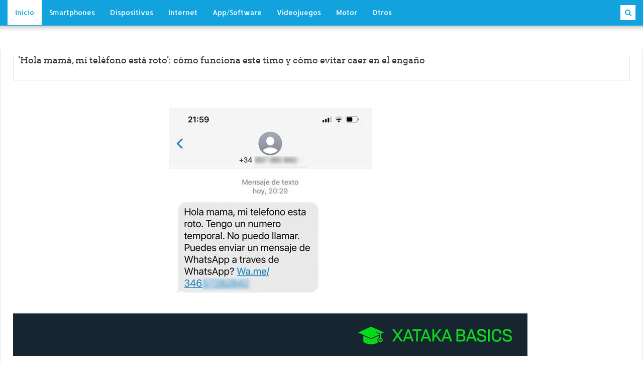

--- FILE ---
content_type: text/html
request_url: https://www.telefonos-moviles.com.es/novedades/1542/
body_size: 16515
content:

<!DOCTYPE html>
<html lang="es">
 <head>
 <meta content="text/html; charset=iso-8859-1" http-equiv=Content-Type>
 <meta name="viewport" content="width=device-width, initial-scale=1">
<title>'Hola mamá, mi teléfono está roto': cómo funciona este timo y cómo evitar caer en el engaño  - Articulo</title>
<meta name="description" content="Articulo - 'Hola mamá, mi teléfono está roto': cómo funciona este timo y cómo evitar caer en el engaño ">
<meta name="keywords" content="Articulo - 'Hola mamá, mi teléfono está roto': cómo funciona este timo y cómo evitar caer en el engaño ">


<meta http-equiv="X-UA-Compatible" content="IE=edge">

<link rel="stylesheet" type="text/css" href="/assets/css/bootstrap.min.css">
<link rel="stylesheet" type="text/css" href="/assets/css/font-awesome.min.css">
<link rel="stylesheet" type="text/css" href="/assets/css/animate.css">
<link rel="stylesheet" type="text/css" href="/assets/css/slick.css">
<link rel="stylesheet" type="text/css" href="/assets/css/theme.css">
<link rel="stylesheet" type="text/css" href="/assets/css/style.css">
<!--[if lt IE 9]>
<script src="/assets/js/html5shiv.min.js"></script>
<script src="/assets/js/respond.min.js"></script>
<![endif]-->
</head>
<body>
<div id="preloader">
  <div id="status">&nbsp;</div>
</div>
<a class="scrollToTop" href="#"><i class="fa fa-angle-up"></i></a>
<header id="header">
  <nav class="navbar navbar-default navbar-static-top" role="navigation">
    <div class="container">
      <div class="navbar-header">
        <button type="button" class="navbar-toggle collapsed" data-toggle="collapse" data-target="#navbar" aria-expanded="false" aria-controls="navbar"><span class="sr-only">Toggle navigation</span><span class="icon-bar"></span><span class="icon-bar"></span><span class="icon-bar"></span></button>
        </div>
      <div id="navbar" class="navbar-collapse collapse">
        <ul class="nav navbar-nav custom_nav">
          <li class="active"><a href="/index.asp">Inicio</a></li>
          <li><a href="/noticias/smartphones.asp">Smartphones</a></li>
          <li><a href="/noticias/dispositivos.asp">Dispositivos</a></li>
          <li><a href="/noticias/internet.asp">Internet</a></li>
          <li><a href="/noticias/software.asp">App/Software</a></li>
          <li><a href="/noticias/videojuegos.asp">Videojuegos</a></li>
          <li><a href="/noticias/motor.asp">Motor</a></li>

          <li class="dropdown"><a href="#" class="dropdown-toggle" data-toggle="dropdown" role="button" aria-expanded="false">Otros</a>
            <ul class="dropdown-menu" role="menu">
              <li><a href="/noticias/android.asp">Android</a></li>
              <li><a href="/noticias/apple.asp">Apple</a></li>
              <li><a href="/noticias/inteligencia_artificial.asp">Int. Artificial</a></li>
              <li><a href="/noticias/tecnologia.asp">Tecnolog&iacute;a</a></li>
              <li><a href="/noticias/operadores.asp">Operadores</a></li>
              <li><a href="/noticias/informatica.asp">Inform&aacutetica</a></li>
	      <li><a href="/noticias/cine_tv.asp">Cine/Tv</a></li>
            </ul>
          </li>

        </ul>
      </div>
      <div class="search"><a class="search_icon" href="#"><i class="fa fa-search"></i></a>
        <form action="/buscador.asp">
          <input name="buscar" class="search_bar" type="text" placeholder="Buscar...">
        </form>
      </div>
    </div>
  </nav>
</header>




<br /><br /><br /><br /><br />





	<!--**************************DESTACADAS*****************************//-->

	


<section class="middle_content">
  <div class="container">
    <div class="card">
      <div class="row ">
          <div class="col-md-12 px-3">
            <div class="card-block px-3" style="text-align: justify;">
              <h4 class="single_widget">'Hola mamá, mi teléfono está roto': cómo funciona este timo y cómo evitar caer en el engaño </h4>
               
     
                                                     <p>
      <img  align="center" src="https://i.blogs.es/e7df98/timo-mama/1024_2000.jpeg" alt=""Hola mamá, mi teléfono está roto": cómo funciona este timo y cómo evitar caer en el engaño ">
    </p>
    <p>Vamos a explicarte <strong>cómo funciona y cómo identificar una nueva campaña de mensajes fraudulentos</strong> que son extremadamente creíbles, y que atacan a un sector concreto de la población. Se trata de unos SMS fraudulentos que se envían intentando engañar a las madres haciéndoles creer que sus hijos tienen un problema.</p>
<!-- BREAK 1 -->
<p><em>"Hola mamá, mi teléfono está roto. Tengo un número temporal. No puedo llamar. Puedes enviar un mensaje de WhatsApp a través de este enlace"</em>. Si eres madre y lees este mensaje, es posible que te preocupes porque le haya pasado algo a un hijo o una hija, pero realmente <strong>se trata de un nuevo engaño</strong> que llega a través de envíos de SMS fraudulentos masivos, y que <strong>también tiene una versión para padres</strong>.</p>
<!-- BREAK 2 -->
<h2>Qué es este timo</h2>
<BR class="article-asset-video article-asset-normal">
 <BR class="asset-content">
  <BR class="base-asset-video">
   <BR class="js-dailymotion">
    <script type="application/json">
           {"videoId":"x8bjhrj","autoplay":true,"title":"Alerta estafa telefonica", "tag":"webedia-prod"}
         </script>
   
  
 

<p>Estamos acostumbrados a timos y mensajes fraudulentos que se hacen pasar por entidades bancarias o empresas, y que intentan jugar al despistes. Sin embargo, este nuevo engaño es totalmente diferente, y <strong>se hace pasar por un hijo o una hija</strong> que se ha quedado supuestamente sin móvil y tiene un número temporal.</p>
<!-- BREAK 3 -->
<p>Si te llega este mensaje y eres un hombre o simplemente no tienes hijos, entonces es muy fácil de detectar y de darte cuenta. Sin embargo, es un mensaje que <strong>si eres una madre sí te puede preocupar</strong>, y si no entiendes mucho de tecnología entonces puede que piques en el anzuelo.</p>
<!-- BREAK 4 -->
<p>Estamos ante <strong>un engaño de suplantación de identidad</strong> que se realiza a través de una campaña de <em>phishing</em>, que es como se le llama al tipo de engaños que se realizan a través del envío de mensajes masivos a miles de personas, con la esperanza de que alguna de ellas pique en el anzuelo. Es un tipo común de <a rel="nofollow" target="_blank"  href="#">estafas por SMS</a>.</p>
<!-- BREAK 5 -->
<p>El mensaje está compuesto de una manera que te de a entender que no puedes hacer nada para corroborar si es verdad, ya que dice que el teléfono ha dejado de funcionar y que tiene un número nuevo. Entonces, te da la dirección de WhatsApp para establecer contacto. Muchas familias hablan por WhatsApp, por lo que es una premisa bastante creíble.</p>
<!-- BREAK 6 -->
<p>Y la cuestión es que una vez te tienen en el WhatsApp, hablarán contigo y te intentarán hacer creer que son tus hijos, para finalmente <strong>pedir dinero de una manera urgente</strong> para solucionar un problema inmediato.</p>
<!-- BREAK 7 -->
<p>Pero no es tan fácil como que le escribas y te pida dinero, porque esta persona que se hace pasar por tu hijo o tu hija establecerá primero comunicaciones, pedirá fotos y actuará de una manera confiable para <strong>intentar ganar tu confianza</strong>. Y será entonces, cuando ya tenga un clima propicio, que pedirá el dinero.</p>
<!-- BREAK 8 -->
<p>Es posible que si eres una lectora asidua de Xataka, puedas creer que es un engaño tonto y difícil de picar. Pero realmente es un timo muy bien pensado, y que por cómo está hecho es bastante peligroso para las personas que no entienden demasiado bien de tecnología, y que puedan confiar demasiado en el mensaje que les llega.</p>
<!-- BREAK 9 --><BR class="article-asset article-asset-normal article-asset-center">
 <BR class="desvio-container">
  <BR class="desvio">
   <BR class="desvio-figure js-desvio-figure">
    <a rel="nofollow" target="_blank"  href="#" >
     <img  align="center" alt="Estafa del conocido en WhatsApp: qué es, cómo funciona y cómo identificar y evitar este timo" src="https://i.blogs.es/3097de/whatsapp/375_142.jpg">
    </a>
   
   <BR class="desvio-summary">
    <BR class="desvio-taxonomy js-desvio-taxonomy">
     <a rel="nofollow" target="_blank"  href="#" class="desvio-taxonomy-anchor">En Xataka</a>
    
    <a rel="nofollow" target="_blank"  href="#" class="desvio-title js-desvio-title">Estafa del conocido en WhatsApp: qué es, cómo funciona y cómo identificar y evitar este timo</a>
   
  
 

<h2>Cómo funciona este engaño</h2>
<BR class="article-asset-image article-asset-normal article-asset-center">
 <BR class="asset-content">
         <BR class="base-wrapper-image" style="padding-top:100.84566596195%;">
                  
  <img  align="center" alt="Engaño" class="centro_sinmarco" src="https://i.blogs.es/73b6a4/2023-04-04-12.28.18/450_1000.jpeg">
 
         
      

<p>El funcionamiento de esta estafa es tan sencillo como efectivo. En primer lugar, <strong>te va a llegar un SMS</strong> con un mensaje similar a este: <em>"Hola mama, mi teléfono está roto. Tengo un número temporal. No puedo llamar. Puedes enviar un mensaje de WhatsApp a través de WhatsApp?"</em>, y a continuación adjuntan un enlace para escribir directamente al número de teléfono.</p>
<!-- BREAK 10 -->
<p>Como puedes ver, el mensaje utiliza un lenguaje coloquial, igual que el que cualquiera de nosotros podemos utilizar con nuestras madres. Es bastante ambiguo y sin tomar riesgos en cuanto al estilo de escritura, no intenta ser demasiado cariñoso, sino que es un mensaje serio pero que transmite cierta urgencia.</p>
<!-- BREAK 11 -->
<p><strong>El objetivo del mensajes es que pulses en el enlace</strong> para abrir una conversación de WhatsApp con esta persona. Entonces, el atacante <strong>empezará a interactuar contigo</strong> como lo podría hacer tu hijo, comentando cosas, incluso pidiendo y comentando fotos.</p>
<!-- BREAK 12 -->
<p>Todo esto es <strong>un truco para ganarse tu confianza</strong>, y que realmente creas que hablas con tu hijo o tu hija. Y entonces llega el momento de la verdad, porque cuando crea que tiene tu confianza <strong>te dirá que tiene un problema y te pedirá dinero</strong> para poder solucionarlo con urgencia.</p>
<!-- BREAK 13 -->
<p>Porque eso es lo que realmente quiere el atacante, <strong>robarte dinero haciéndote creer que se lo mandas a un hijo</strong>. Para ello, se toman tiempo para establecer una relación de confianza tras el primer contacto. Siempre te dirá que está escribiendo desde un número temporal y que no puede llamar por teléfono.</p>
<!-- BREAK 14 -->
<p>Por último, debes saber que <strong>también existe una versión masculina</strong> de este engaño que va dirigido a hombres. Por lo tanto, tampoco debes confiarte si eres un hombre porque también podrías recibir uno parecido.</p>
<!-- BREAK 15 --><BR class="article-asset article-asset-normal article-asset-center">
 <BR class="desvio-container">
  <BR class="desvio">
   <BR class="desvio-figure js-desvio-figure">
    <a rel="nofollow" target="_blank"  href="#" >
     <img  align="center" alt="Malware: qué es, qué tipos hay y cómo evitarlos" src="https://i.blogs.es/74334a/malware/375_142.jpg">
    </a>
   
   <BR class="desvio-summary">
    <BR class="desvio-taxonomy js-desvio-taxonomy">
     <a rel="nofollow" target="_blank"  href="#" class="desvio-taxonomy-anchor">En Xataka</a>
    
    <a rel="nofollow" target="_blank"  href="#" class="desvio-title js-desvio-title">Malware: qué es, qué tipos hay y cómo evitarlos</a>
   
  
 

<h2>Cómo evitar este timo</h2>

<p>Este es un tipo de engaños bastante complicado. Por una parte, porque si no entras dentro del sector al que va dirigido, si no tienes hijos o si eres un hombre, posiblemente en cuanto leas el SMS llamándote mamá ya sabrás que es un timo. Sin embargo, cuando el SMS le llega a una madre con un hijo de determinadas edades, entonces quizá sí sea más difícil de comprobar.</p>
<!-- BREAK 16 -->
<p>El primer consejo que te puedo dar es que cuando recibas un mensaje así <strong>siempre intentes escribir primero al número viejo</strong> de tu hijo o tu hija. Puedes escribirles un WhatsApp a los números antiguos y ver si les llega, o incluso puedes intentar llamarles antes de ponerte en contacto con el número viejo.</p>
<!-- BREAK 17 -->
<p>En segundo lugar, ten en cuenta que <strong>si un móvil se estropea no necesitas cambiar de número</strong>. El número de teléfono va vinculado a una tarjeta que tienes dentro del móvil, y si el móvil se estropea puedes extraerla y ponerlo a otro. Por lo tanto, <strong>es muy improbable que tenga que cambiar de número a la fuerza</strong> debido a una avería.</p>
<!-- BREAK 18 -->
<p>Además, <strong>nunca te fíes de nadie que no de pruebas de ser quien es</strong>. Puede que hablar con esta persona sea agradable y que realmente se comporte como tu hijo o hija, pero en algún momento <strong>tienes que pedirle fotos o una videollamada</strong> para verificar la identidad.</p>
<!-- BREAK 19 -->
<p>También, si es un familiar debes <strong>sospechar si te da evasivas para que compruebes quién es</strong>. Si está chateando por WhatsApp, es porque puede hacer una llamada o videollamada por la aplicación, o porque puede sacarse una foto con ese móvil temporal. No hay más, y si dice lo contrario posiblemente mienta.</p>
<!-- BREAK 20 -->
<p>Y al final, <strong>sospecha sobre todo si te piden dinero</strong>. Si alguien a quien no has visto la cara te pide dinero, entonces sospecha todavía más y pídele que te demuestre que es quien dice ser.</p>
<!-- BREAK 21 -->
<p><em>En Xataka Basics | </em><a rel="nofollow" target="_blank"  href="#"><em>Estafa de falsa notificación de la Agencia Tributaria: cómo funciona este timo y cómo puedes identificarlo</em></a></p>
<!-- BREAK 22 -->.
	      <p class="card-text"> 

		<br /><br />
        	<div class="social-icon"> 
		

                <a rel="nofollow" target="_blank" href="https://www.facebook.com/sharer/sharer.php?display=popup&u=https://www.telefonos-moviles.com.es/novedades/1542/" title="compartir en Facebook"><i class="fa fa-facebook-square fa-3x "></i></a>
                <a rel="nofollow" target="_blank" href="https://twitter.com/share?url=https://www.telefonos-moviles.com.es/novedades/1542/" title="compartir en Twitter"><i class="fa fa-twitter-square fa-3x "></i></a>
                <a rel="nofollow" target="_blank" href="https://plus.google.com/share?url=https://www.telefonos-moviles.com.es/novedades/1542/" title="compartir en Google+"><i class="fa fa-google-plus-square fa-3x c"></i></a>
                <a rel="nofollow" target="_blank" href="https://www.linkedin.com/shareArticle?mini=true&url=https://www.telefonos-moviles.com.es/novedades/1542/&title='Hola mamá, mi teléfono está roto': cómo funciona este timo y cómo evitar caer en el engaño " title="compartir en Linkedin"><i class="fa fa-linkedin-square fa-3x "></i></a>
                <a rel="nofollow" target="_blank" href="https://pinterest.com/pin/create/button/?url=https://www.telefonos-moviles.com.es/novedades/1542/" title="compartir en Pinterest"><i class="fa fa-pinterest-square fa-3x "></i></a>

		</div>	      
		<br />

	      <br /><b>Fecha:</b> 04-04-23  <br />
	      <b>Categoría:</b> Articulo
	      <br /><br />
              <a rel="nofollow" href="https://www.xataka.com/basics/hola-mama-mi-telefono-esta-roto-como-funciona-este-timo-como-evitar-caer-engano" target="_blank" class="btn btn-primary">Leer Más</a>  
	      <a rel="nofollow" href="/novedades/index.asp" class="btn btn-primary">Todos los artículos</a>
	     
	      
	  </div>
        </div>
      </div>
    </div>
  </div>
</section>



	



<!-- *************************************Parte inferior de la página**************************************-->

   




<footer id="footer">
  <div class="footer_bottom">
    <div class="container">
      <p class="copyright">Telefonos-moviles Copyright &copy; 2026</p>
      <p class="developer">Telefonos-moviles.com.es</p>
    </div>
  </div>
</footer>
<script src="/assets/js/jquery.min.js"></script> 
<script src="/assets/js/wow.min.js"></script> 
<script src="/assets/js/bootstrap.min.js"></script> 
<script src="/assets/js/slick.min.js"></script> 
<script src="/assets/js/custom.js"></script>
</body>
</html>



--- FILE ---
content_type: text/css
request_url: https://www.telefonos-moviles.com.es/assets/css/style.css
body_size: 20288
content:
/*
Template Name: Cyber Tech
Template URI: http://www.wpfreeware.com/cyber-tech-beautiful-magazine-wordpress-theme/
Author: WpFreeware
Author URI: http://www.wpfreeware.com
Description: A responsive html5 bootstrap blog,news,magazine template
Version: 1.0 
License: GPL
License URI: http://www.gnu.org/licenses/gpl-2.0.html
*/

.middle_content img{
display: block;
max-width: 100%;
height:auto;
}


@font-face{font-family:"Arvo"; font-style:normal; font-weight:400; src:local("Arvo"), url("../fonts/arvo-400.woff") format("woff");}
@font-face{font-family:"Allerta"; font-style:normal; font-weight:400; src:local("Allerta Regular"), local("Allerta-Regular"), url("../fonts/allerta-400.woff") format("woff");}

body{background-color:#fff; color:#333; overflow-x:hidden !important}
ul{padding:0; margin:0; list-style:none}
a{text-decoration:none; color:#2f2f2f; font-family:'Allerta',Helvetica,Arial,sans-serif}
a:hover{color:#646464; text-decoration:none}
a:focus{outline:none; text-decoration:none}
h1, h2, h3, h4, h5, h6{font-family:'Arvo',serif}
h2{line-height:23px}
img{border:none}
img:hover{opacity:0.75}
.img-center{display:block; margin-left:auto; margin-right:auto; text-align:center}
.img-right{display:block; margin-left:auto}
.img-left{display:block; margin-right:auto}
.yellow_bg{background-color:#ffd62c}
.btn-yellow{background-color:#ffd62c; color:#fff}
.btn-yellow:hover{background-color:#e1b70b; color:#fff}
.limeblue_bg{background-color:#7dc34d}
.blue_bg{background-color:#09c}
.btn{border-radius:0px; margin-bottom:5px; -webkit-transition:all 0.5s; -o-transition:all 0.5s; transition:all 0.5s}
.btn:hover{}
.btn-red{background-color:red; color:#fff}
.btn-red:hover{background-color:#c40505; color:#fff}
.btn-green{background-color:green; color:#fff}
.btn-green:hover{background-color:#0ab20a; color:#fff}
.btn-black{background-color:black; color:#fff}
.btn-black:hover{background-color:#413a3a; color:#fff}
.btn-orange{background-color:orange; color:#fff}
.btn-orange:hover{background-color:#f09d05; color:#fff}
.btn-blue{background-color:blue; color:#fff}
.btn-blue:hover{background-color:#0707a2; color:#fff}
.btn-lime{background-color:lime; color:#fff}
.btn-lime:hover{background-color:#05ae05; color:#fff}
.default-btn{background-color:#12a3df; color:#fff}
.default-btn:hover{background-color:#0a8ec4; color:#fff}
.transition{-webkit-transition:all 0.5s; -moz-transition:all 0.5s; -ms-transition:all 0.5s; -o-transition:all 0.5s; transition:all 0.5s}
#preloader{position:fixed; top:0; left:0; right:0; bottom:0; background-color:#fff; z-index:99}
#status{width:200px; height:200px; position:absolute; left:50%; top:50%; background-image:url("images/status.gif"); background-repeat:no-repeat; background-position:center; margin:-100px 0 0 -100px}
.scrollToTop{bottom:105px; display:none; font-size:32px; font-weight:bold; height:50px; position:fixed; right:75px; text-align:center; text-decoration:none; width:50px; z-index:9; border:1px solid; -webkit-transition:all 0.5s; -moz-transition:all 0.5s; -ms-transition:all 0.5s; -o-transition:all 0.5s; transition:all 0.5s}
.scrollToTop:hover, .scrollToTop:focus{text-decoration:none; outline:none}
#header{box-shadow:0 0 8px 5px rgba(0,0,0,0.2); display:inline; float:left; left:0; position:fixed; right:0; top:0; width:100%; z-index:100}
.navbar{margin-bottom:0}
.custom_nav li a{}
.navbar-default .navbar-nav > li > a{color:#fff; -webkit-transition:all 0.5s; -moz-transition:all 0.5s; -ms-transition:all 0.5s; -o-transition:all 0.5s; transition:all 0.5s}
.navbar-default .navbar-brand{color:#fff; font-weight:bold; font-family:'Allerta',Helvetica,Arial,sans-serif; padding:0px 15px}
.navbar-default .navbar-brand img:hover{opacity:1}
.navbar-default .navbar-nav > .active > a, .navbar-default .navbar-nav > .active > a:hover, .navbar-default .navbar-nav > .active > a:focus{background-color:#fff}
.navbar-default .navbar-nav > li > a:hover, .navbar-default .navbar-nav > li > a:focus{background-color:#fff}
.dropdown-menu li a{color:#fff}
.navbar-collapse{float:left; position:relative; width:86%}
.search{float:right; position:relative}
.search_icon i{background:none repeat scroll 0 0 #fff; display:block; float:right; height:30px; line-height:30px; margin-top:10px; text-align:center; width:30px}
.search_bar{display:inline; height:45px; padding:10px; position:absolute; right:0; top:52px; width:250px; display:none}
.navbar-default .navbar-toggle{border-color:#fff}
.navbar-default .navbar-toggle .icon-bar{background-color:#fff}
#content{display:inline; float:left; margin-top:75px; width:100%; margin-bottom:30px}
.topadd_bar{height:90px; margin-bottom:20px; margin-left:auto; margin-right:auto; width:728px}
.left_sidebar{float:left; display:inline; width:100%}
.single_widget{display:inline; float:left; padding:0 10px 30px; width:100%; border-left:1px solid #e3e3e3; border-right:1px solid #e3e3e3; border-bottom:1px solid #e3e3e3}
.single_widget > h2{color:#fff; font-size:19px; margin:0 0 20px -10px; padding:9px 25px; text-align:center; width:107.1%}
.single_widget > h2 a{color:#fff; font-family:'Arvo',serif}
.post_nav li{border-bottom:1px dashed #ddd; float:left; width:100%; margin-bottom:30px; padding-bottom:10px}
.post_nav figure{position:relative; float:left; overflow:hidden; width:100%; text-align:center; cursor:pointer}
.post_nav figure img{position:relative; display:block; min-height:100%; max-width:100%; opacity:0.8}
figure.effect-lily img{max-width:none; width:-webkit-calc(100%+50px); width:calc(100%+50px); opacity:0.7; -webkit-transition:opacity 0.35s,-webkit-transform 0.35s; transition:opacity 0.35s,transform 0.35s; -webkit-transform:translate3d(-40px,0,0); transform:translate3d(-40px,0,0)}
figure.effect-lily a:hover img{opacity:1}
figure.effect-lily a:hover img{-webkit-transform:translate3d(0,0,0); transform:translate3d(0,0,0)}
.post_nav figcaption a{display:block; padding:15px 15px 10px; font-size:16px}
.ppost_nav li{float:left; display:block; width:100%; margin-bottom:10px}
.catg_title{font-size:15px}
.ppost_nav li .media-left{border:1px solid #ddd; padding:4px; margin-right:5px; float:left}
.middle_content{border-bottom:1px solid #e3e3e3; border-left:1px solid #e3e3e3; border-right:1px solid #e3e3e3; display:inline; float:left; padding-bottom:25px; padding-left:10px; padding-right:10px; width:100%}
.middle_content > h2, .featured_title{color:#fff; font-size:19px; margin:0 0 20px -10px; padding:9px 25px; text-align:center; width:103.4%}
.featured_slider{float:left; display:inline; width:100%}
.single_iteam{float:left; display:inline; width:100%; position:relative}
.single_iteam img{border-radius:5px; width:100%}
.single_iteam > h2{bottom:10%; left:0; position:absolute; right:0; text-align:center; width:100%}
.slider_tittle{background:none repeat scroll 0 0 rgba(0,0,0,0.4); color:#fff; display:inline-block; font-size:15px; line-height:18px; padding:10px}
.slider_tittle:hover, .slider_tittle:focus{color:#fff}
.featured_nav{}
.featured_nav li{border-bottom:1px dashed #ddd; display:inline; float:left; margin-bottom:30px; width:100%}
.featured_nav li p{line-height:1.5em}
.right_sidebar{float:left; display:inline; width:100%}
.featured_img:hover img{opacity:1; -webkit-transform:translate3d(0,0,0) scale(1); transform:translate3d(0,0,0) scale(1)}
.featured_img{display:block; float:left; height:300px; width:100%; overflow:hidden}
.featured_img img{height:100%; width:-webkit-calc(100%+60px); width:calc(100%+60px); opacity:1; -webkit-transition:opacity 0.35s,-webkit-transform 0.35s; transition:opacity 0.35s,transform 0.35s; -webkit-transform:translate3d(-30px,0,0) scale(1.12); transform:translate3d(-30px,0,0) scale(1.12); -webkit-backface-visibility:hidden; backface-visibility:hidden}
.featured_article{background:none repeat scroll 0 0 white; float:left; margin:-60px 40px 0; max-width:100%; padding:15px; position:relative; width:auto}
.article_category{float:left; display:inline; width:100%}
.article_category > a{margin-right:2px}
.article_category > a i{margin-right:2px}
.article_titile{float:left; font-size:26px; line-height:1.5em; margin-top:11px; width:100%}
.pagination > li:first-child > a, .pagination > li:first-child > span{border-bottom-left-radius:0; border-top-left-radius:0}
.pagination > li:last-child > a, .pagination > li:last-child > span{border-bottom-right-radius:0; border-top-right-radius:0}
.pagination > li > a, .pagination > li > span{background-color:#333; border:1px solid #333; color:#fff; margin-right:2px}
.custom-tabs{margin-top:30px; margin-left:-10px; width:108.1%; text-align:center}
.custom-tabs li{float:none; display:inline-block}
.custom-tabs li a{border-radius:0px; padding:10px 12px; margin-right:0px; color:#fff; border:none}
.custom-tabs li a:hover{color:#fff !important}
.tab-content{padding-top:20px}
.cat-item{background:url("images/sidebar-bullet.png") no-repeat scroll 0 6px rgba(0,0,0,0); color:#444; font-family:arial; font-size:15px; margin-left:0; padding:1px 0 0 26px}
.single_widget ul li > a:hover{text-decoration:underline}
.catgArchive{border:medium none; color:#fff; display:inline; float:left; font-weight:bold; padding:15px; width:100%}
.catgArchive option{background-color:#fff; font-weight:normal; padding:5px}
#footer{float:left; display:inline; width:100%}
.footer_top{background-color:#333; display:inline; float:left; width:100%; padding-bottom:15px}
.footer_widget{float:left; display:inline; width:100%}
.footer_widget > h2{color:#ddd; font-size:19px; font-weight:400; margin-bottom:12px; padding-bottom:8px; text-transform:none}
.footer_widget > h2:before{content:"-"; display:inline-block; padding-right:5px}
.labels_nav{padding-left:20px; position:relative}
.labels_nav li{margin:0 0 0 5px; padding:0 0 5px; text-transform:capitalize}
.labels_nav li:before{background-color:#fff; content:""; height:8px; left:5px; margin-top:7px; position:absolute; width:8px}
.labels_nav li a{color:#9e9e9e}
.footer_widget .media a{color:#9e9e9e}
.footer_widget .ppost_nav{margin-top:18px}
.footer_bottom{background-color:#3b3b3b; color:#fff; display:inline; float:left; padding:15px 0 5px; width:100%}
#subscribe-text{color:#b0b0b0; margin:0 0 15px}
#subscribe-email input{border:medium none; border-radius:0; height:40px; padding:0 5px; width:100%}
#subscribe-submit input{border:medium none; color:#fff; height:35px; width:100px; -webkit-transition:all 0.5s; -mz-transition:all 0.5s; -ms-transition:all 0.5s; -o-transition:all 0.5s; transition:all 0.5s}
#subscribe-submit input:hover{background-color:#fff}
.copyright{float:left; font-size:12px; letter-spacing:0.5px; width:50%}
.copyright a{color:#ccc}
.developer{width:50%; float:right; text-align:right; font-size:12px; letter-spacing:0.5px}
.breadcrumb{border-radius:0; margin-bottom:20px; margin-left:-10px; width:103.4%}
.breadcrumb li a{color:#fff}
.breadcrumb li.active{color:#eee}
.breadcrumb > li+li:before{color:#fff; content:"/ "}
.single_page_area{float:left; display:inline; width:100%}
.single_page_area > h1{font-size:30px; line-height:33px}
.post_commentbox{border-bottom:1px dotted #dedede; display:inline; float:left; margin-bottom:30px; padding-bottom:2px; padding-left:5px; width:100%}
.post_commentbox a{font-size:11px; margin-right:5px; color:#798992}
.post_commentbox span{color:#798992; font-size:11px; margin-right:5px}
.post_commentbox span > i{margin-right:5px}
.post_commentbox a > i{margin-right:5px}
.single_content{float:left; display:inline; width:100%}
.single_content img{margin-bottom:15px}
.single_content blockquote{background-color:#f4f4f4; color:#777; font-size:15px}
.single_content ul{position:relative; padding-left:20px}
.single_content ul li{line-height:24px}
.single_content ul li:hover{opacity:0.75}
.single_content ul li:before{content:""; height:8px; left:0; margin-top:6px; width:8px; position:absolute; -webkit-transform:rotate(45deg); -moz-transform:rotate(45deg); -ms-transform:rotate(45deg); -o-transform:rotate(45deg); transform:rotate(45deg)}
.single_content h1{font-size:28px}
.single_content h2{font-size:22px}
.single_content h3{font-size:18px}
.single_content h4{font-size:16px}
.post_pagination{float:left; display:inline; width:100%}
.nav-growpop a{position:fixed; top:50%; display:block; outline:none; text-align:left; z-index:1000; -webkit-transform:translateY(-50%); transform:translateY(-50%)}
.nav-growpop a.prev{left:0}
.nav-growpop a.next{right:0}
.nav-growpop a img{display:block; margin:0 auto; padding:0}
.nav-growpop .icon-wrap{position:relative; z-index:100; display:block; padding:11px 10px; color:#fff; font-size:35px; -webkit-transition:border-width 0.3s 0.15s; transition:border-width 0.3s 0.15s}
.nav-growpop div{position:absolute; top:50%; padding:20px; width:440px; height:144px; background:#fff; opacity:0; -webkit-transition:-webkit-transform 0.3s,opacity 0.3s; transition:transform 0.3s,opacity 0.3s}
.nav-growpop a.prev div{left:0; padding:20px 140px 20px 70px; text-align:right; -webkit-transform:translateY(-50%) translateX(-100%) scale(0.75); transform:translateY(-50%) translateX(-100%) scale(0.75)}
.nav-growpop a.next div{right:0; padding:20px 70px 20px 140px; -webkit-transform:translateY(-50%) translateX(100%) scale(0.75); transform:translateY(-50%) translateX(100%) scale(0.75)}
.nav-growpop span{display:block; padding-bottom:5px; border-bottom:1px solid #ddd; color:#cdcdcd; text-transform:uppercase; letter-spacing:1px; font-weight:400; font-size:0.7em; line-height:1.2}
.nav-growpop h3{margin:0; padding:8px 0 10px; color:#818181; font-weight:300; font-size:1.325em; line-height:1.2}
.nav-growpop div p{margin:0; font-style:italic; font-size:75%}
.nav-growpop img{position:absolute; top:20px}
.nav-growpop a.prev img{right:20px}
.nav-growpop a.next img{left:20px}
.nav-growpop a:hover .icon-wrap{border-top-width:40px; border-bottom-width:40px; -webkit-transition-delay:0s; transition-delay:0s}
.nav-growpop a:hover div{opacity:1; -webkit-transition-delay:0.3s; transition-delay:0.3s; -webkit-transform:translateY(-50%) translateX(0) scale(1); transform:translateY(-50%) translateX(0) scale(1)}
.social_link{display:inline; float:left; width:100%; margin-top:30px}
.social_nav{text-align:center}
.social_nav li{display:inline-block}
.social_nav li a{color:#fff; display:inline-block; font-size:17px; padding:8px 12px; -webkit-transition:all 0.5s; -o-transition:all 0.5s; transition:all 0.5s}
.social_nav li a:hover{-webkit-transform:scale(1.2); -moz-transform:scale(1.2); -ms-transform:scale(1.2); -os-transform:scale(1.2); transform:scale(1.2)}
.social_nav li:nth-child(1) > a{background:none repeat scroll 0 0 #3b5998; padding:8px 15px}
.social_nav li:nth-child(2) > a{background:none repeat scroll 0 0 #00acee}
.social_nav li:nth-child(3) > a{background:none repeat scroll 0 0 #dd4b39}
.social_nav li:nth-child(4) > a{background:none repeat scroll 0 0 #0e76a8}
.social_nav li:nth-child(5) > a{background:none repeat scroll 0 0 #c92228}
.related_post{display:inline; float:left; margin-top:16px; width:100%}
.related_post > h2{border-bottom:1px solid #e3e3e3; padding-bottom:5px}
.related_post > h2 i{font-size:25px}
.related_post .ppost_nav li{margin-right:10px; min-height:120px; width:31%}
.related_post .ppost_nav li:last-child{margin-right:0px}
.contact_area{display:inline; float:left; margin-bottom:70px; width:100%}
.contact_area > h3{font-size:20px; text-transform:uppercase}
.contact_area > h3:before{content:"-"; display:inline-block; padding-right:5px}
.contact_form .form-control{border-radius:0px; margin-bottom:20px}
.contact_form input[type="submit"]{width:100px; height:35px; border:1px solid #ccc; text-transform:uppercase; -webkit-transition:all 0.5s; -o-transition:all 0.5s; transition:all 0.5s}
.contact_form input[type="submit"]:hover{color:#fff}
.contact_address{float:left; display:inline; width:100%}
.contact_address > h3{font-size:20px; text-transform:uppercase}
.contact_address > h3:before{content:"-"; display:inline-block; padding-right:5px}
.contact_address > h4{margin-top:20px}
.contact_address > h4:before{content:"-"; display:inline-block; padding-right:5px}
.contact_address > address p{margin-bottom:5px}
.error_page{float:left; display:inline; width:100%; text-align:center; margin-bottom:40px}
.error_page img{max-width:100%}
.error_page img:hover{opacity:1}
.error_page p{color:#979797; font-size:2em; margin-top:20px}
.error_page > a{border:1px solid #12a3df; color:#979797; display:inline-block; font-size:1em; margin-top:20px; padding:8px 13px; line-height:19px; -webkit-transition:all 0.5s; -mz-transition:all 0.5s; -ms-transition:all 0.5s; -o-transition:all 0.5s; transition:all 0.5s}
.error_page > a:hover{background-color:#12a3df; color:#fff}
.erropr_recentpost{display:inline; float:left; margin-top:30px; padding:0 8%; width:100%}
.erropr_recentpost > h2{text-align:left; margin-bottom:20px}
.erropr_recentpost > h2:before{content:"-"; display:inline-block; padding-right:5px}
.erropr_recentpost .ppost_nav li{width:32%; text-align:left; margin-right:22px}
.erropr_recentpost .ppost_nav li:last-child{margin-right:0px}

@media(max-width:1199px ){
.navbar-collapse{width:82%}
.single_widget > h2{width:111%}
.custom-tabs li a{font-size:12px; padding:8px 6px}
.footer_widget > h2{font-size:16px}
.post_nav figcaption a{padding:15px 10px 10px}
.catg_title{font-size:12px}
.breadcrumb{width:105%}
.erropr_recentpost .ppost_nav li{margin-right:17px}
.middle_content > h2{width:105%}
.erropr_recentpost{padding:0}
}

@media(max-width:991px ){
.navbar-default .navbar-nav > li > a{font-size:12px}
.navbar-collapse{width:77%}
.navbar-default .navbar-nav > li > a{font-size:11px}
.dropdown-menu li a{font-size:11px}
.right_sidebar{margin-bottom:30px; margin-top:25px}
.right_sidebar .single_widget{width:48%; margin-right:27px}
.right_sidebar .single_widget:nth-of-type(even){margin-right:0px}
.right_sidebar .custom-tabs{margin-top:0; width:106%}
.right_sidebar .single_widget > h2{width:106.5%}
.middle_content > h2{width:104.5%}
.related_post .ppost_nav li{margin-right:8px}
.erropr_recentpost .ppost_nav li{margin-right:13px}
}

@media(max-width:767px ){
.search_icon i{margin-bottom:10px}
.navbar-default .navbar-nav > li > a{font-size:14px}
.dropdown-menu li a{font-size:14px}
.right_sidebar .single_widget{width:100%; margin-right:0px}
.right_sidebar .single_widget > h2{width:103%}
.right_sidebar .custom-tabs{margin-top:30px; width:103%}
.middle_content > h2{width:103%}
#content{margin-top:150px}
.single_widget > h2{width:103%}
.search_bar{width:300px}
.slick-slide img{width:100%}
.custom-tabs li a{font-size:14px; padding:10px}
.navbar-brand > img{margin-top:6px}
.nav-growpop div{width:350px}
.nav-growpop span{font-size:0.5em}
.nav-growpop h3{font-size:1em}
.breadcrumb{width:103.5%}
.contact_area{margin-bottom:40px}
.contact_address{margin-bottom:50px}
.erropr_recentpost .ppost_nav li{margin-right:8px}
.error_page p{font-size:1.5em}
.topadd_bar{display:none}
}

@media(max-width:480px ){
.single_widget > h2{width:105%}
.right_sidebar .single_widget > h2{width:105%}
.middle_content > h2{width:105%}
.right_sidebar .custom-tabs{width:105%}
.related_post .ppost_nav li{margin-right:0px; width:100%}
.breadcrumb{width:105%}
.erropr_recentpost .ppost_nav li{width:100%}
.error_page p{font-size:1em}
.single_page_area > h1{font-size:20px}
}

@media(max-width:360px ){
.single_widget > h2{width:107%}
.right_sidebar .single_widget > h2{width:107%}
.middle_content > h2{width:107%}
.slider_tittle{font-size:16px; line-height:20px; padding:5px}
.single_iteam > h2{bottom:3%}
.featured_article{padding:15px 10px; margin:-60px 30px 0}
.article_titile{font-size:14px; line-height:1.5em}
.article_category > a{font-size:11px}
.right_sidebar .custom-tabs{width:107%}
.scrollToTop{height:40px; line-height:35px; width:40px}
.nav-growpop div{width:300px; max-height:144px; overflow:hidden}
.nav-growpop h3{padding:8px 0 8px}
.nav-growpop a.prev div{padding:20px 140px 20px 40px}
.nav-growpop a.next div{padding:20px 40px 20px 140px}
.breadcrumb{width:107%}
}

@media(max-width:320px ){
.single_widget > h2{width:108%}
.right_sidebar .single_widget > h2{width:108%}
.middle_content > h2{width:108%}
.right_sidebar .custom-tabs{width:108%}
.breadcrumb{width:108%}
}
